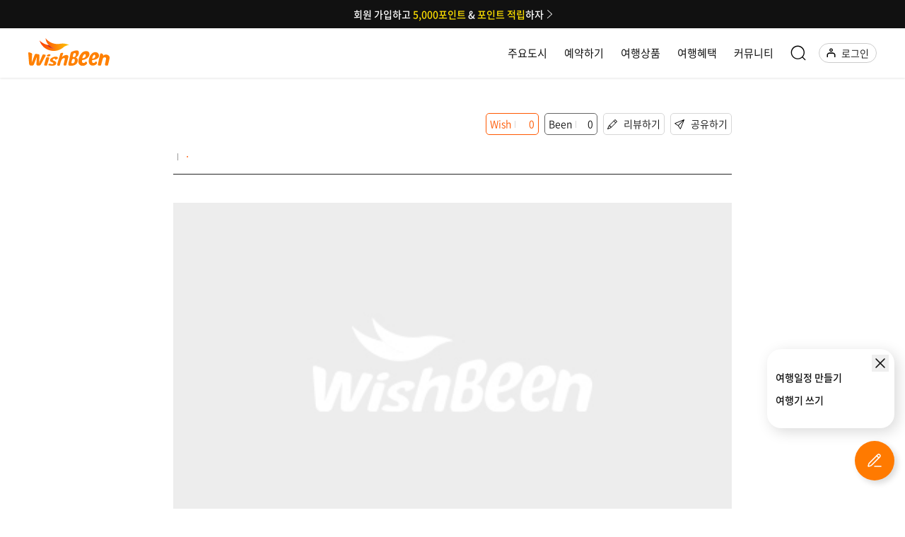

--- FILE ---
content_type: image/svg+xml
request_url: https://www.wishbeen.co.kr/person1.795361a55289ba9e.svg
body_size: 285
content:
<svg xmlns="http://www.w3.org/2000/svg" width="16" height="16" fill="currentColor" viewBox="0 0 16 16">
	<path d="M10.8,7.8H5.2c-2.6,0-4.7,2.1-4.7,4.7v3.8h1.9v-3.8c0-1.5,1.3-2.8,2.8-2.8h5.6c1.5,0,2.8,1.3,2.8,2.8v3.8h1.9v-3.8
	C15.5,9.9,13.4,7.8,10.8,7.8z" />
	<path d="M8,0.5c-1.6,0-3,1.4-3,3s1.4,3,3,3s3-1.4,3-3S9.6,0.5,8,0.5z M8,4.8c-0.7,0-1.3-0.6-1.3-1.3S7.3,2.2,8,2.2
	c0.7,0,1.3,0.6,1.3,1.3S8.7,4.8,8,4.8z" />
</svg>


--- FILE ---
content_type: image/svg+xml
request_url: https://www.wishbeen.co.kr/assets/images/svg/chevron_down.svg
body_size: 371
content:
<svg width="13" height="7" viewBox="0 0 13 7" fill="none" xmlns="http://www.w3.org/2000/svg">
<path fill-rule="evenodd" clip-rule="evenodd" d="M6.15054 6.85021C6.35023 7.04993 6.65975 7.04993 6.85945 6.85021L12.8502 0.858773C13.0499 0.659059 13.0499 0.349501 12.8502 0.149786C12.6505 -0.0499287 12.341 -0.0499287 12.1413 0.149786L6.5 5.79173L0.858679 0.159772C0.658986 -0.0399427 0.349462 -0.0399427 0.14977 0.159772C-0.0499232 0.359487 -0.0499232 0.669044 0.14977 0.868759L6.15054 6.85021Z" fill="black"/>
</svg>
